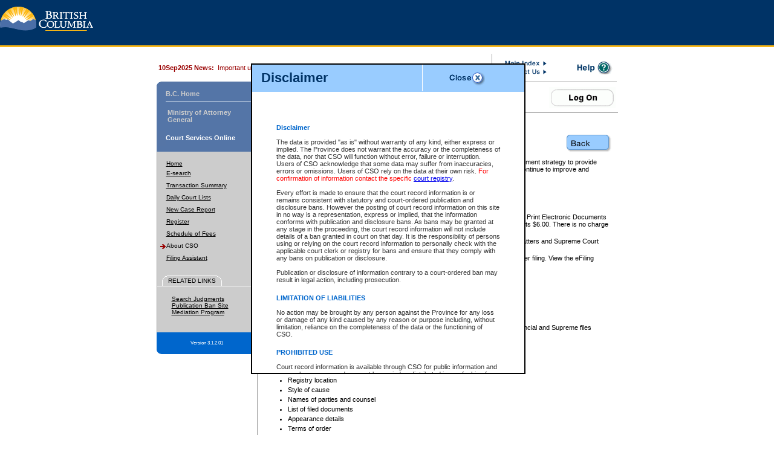

--- FILE ---
content_type: text/html;charset=ISO-8859-1
request_url: https://justice.gov.bc.ca/cso/about/index.do;jsessionid=5SJaw7kKHfYV5U6D0R0E8EAzXikIjaGD1TINGWGd.shirazS0:cso-1
body_size: 54644
content:
<!DOCTYPE HTML PUBLIC "-//W3C//DTD HTML 4.01 Transitional//EN">









<HTML>
  <HEAD>
    <title>CSO - About CSO</title>
      <base href="https://justice.gov.bc.ca/cso/"/>
        <!--[if !IE 7]>
	<style type="text/css">
		#main-wrapper {display:table;height:100%}
	</style>
<![endif]-->
		<meta http-equiv="x-ua-compatible" content="IE=edge">
        <meta http-equiv="Content-Type" content="text/html; charset=ISO-8859-1">

        

        <link href="style/style.css" type="text/css" rel="stylesheet">
        <link href="style/calendar.css" type="text/css" rel="stylesheet">
        <link rel="stylesheet" href="style/help.css" type="text/css">
        <link rel="stylesheet" href="style/printstyle.css" type="text/css" media="print">

      <!-- Popup Disclaimer -->
          






<script language="JavaScript" type="text/JavaScript" src="include/global.js"></script>


      <script language="JavaScript" type="text/JavaScript" src="include/calendar_div.js"></script>
      <script language="JavaScript" type="text/JavaScript" src="include/cookie.js"></script>
      <script language="JavaScript" type="text/JavaScript" src="include/filterSelect.js"></script>
      <script language="JavaScript" type="text/JavaScript" src="include/global.js"></script>
      <script language="JavaScript" type="text/JavaScript" src="include/helpWindows.js"></script>
      <script language="JavaScript" type="text/JavaScript" src="include/subtabs.js"></script>
      <script language="JavaScript" type="text/JavaScript" src="include/printReport.js"></script>
      
    </HEAD>
  <body bgcolor="#ffffff" text="#000000" >

  <a name="top" id="top"></a>
  <div id="main-wrapper" align="center">
  






  <!-- DISCLAIMER START -->
  
<iframe id="disclaimer_frame" width="1" height="1" marginwidth="0" marginheight="0" style="background-color:white;position:absolute;z-index:2;border-width: 0px 0px 0px 0px" src="blank.html"></iframe>
<div id="disclaimer_div" style="background-color:white;position:absolute;border: 2px black solid;overflow:auto;z-index:3">
  <table width="100%" border="0" cellspacing="0" cellpadding="0" bgcolor="#99CCFF">
    <tr>
      <td>
        <table width="400" border="0" cellspacing="0" cellpadding="0" bgcolor="#99CCFF">
          <tr>
            <td width="15"><img alt="" src="images/spacer.gif" width="15" height="20"></td>
            <td class="helpTitleLg" width="312" style="background-image: url(images/bnr_help.gif);">Disclaimer</td>
            <td width="61" valign="bottom"><a href="#" onClick="javascript:closeDisclaimerWindow();return false;"><img src="images/b_close_help.gif" width="61" height="44" alt="Close this window" border="0"></a></td>
            <td width="15"><img alt="" src="images/spacer.gif" width="15" height="20"></td>
          </tr>
        </table>
        <img alt="" src="images/spacer.gif" width="1" height="1">
      </td>
    </tr>
  </table>
  <table width="400" border="0" cellspacing="0" cellpadding="0">
    <tr><td colspan="3" height="15"></td></tr>
    <tr>
      <td></td>
      <td>
        <table width="370" border="0" cellspacing="0" cellpadding="0">
          <tr><td align="right" height="20" class="helpResource">&nbsp;</td></tr>
          <tr><td align="right">&nbsp;</td></tr>
        </table>
        <table width="370" border="0" cellspacing="0" cellpadding="0">
          <tr><td class="helpTitle">Disclaimer</td></tr>
          <tr>
            <td>
              <span class="helpBody">
                <br/>
                The data is provided &quot;as is&quot; without warranty of any kind, either express or implied.
                The Province does not warrant the accuracy or the completeness of the data, nor that CSO will
                function without error, failure or interruption. Users of CSO acknowledge that some data may
                suffer from inaccuracies, errors or omissions. Users of CSO rely on the data at their own risk.
                <FONT color="red">For confirmation of information contact the specific <a href="http://www2.gov.bc.ca/gov/content/justice/courthouse-services/courthouse-locations" rel="noopener noreferrer" target="_blank">court registry</a></FONT>.
                <br/><br/>
                Every effort is made to ensure that the court record information is or remains consistent with
                statutory and court-ordered publication and disclosure bans. However the posting of court record
                information on this site in no way is a representation, express or implied, that the information
                conforms with publication and disclosure bans. As bans may be granted at any stage in the proceeding,
                the court record information will not include details of a ban granted in court on that day. It is
                the responsibility of persons using or relying on the court record information to personally check
                with the applicable court clerk or registry for bans and ensure that they comply with any bans on
                publication or disclosure.
                <br/><br/>
                Publication or disclosure of information contrary to a court-ordered ban may result in legal action,
                including prosecution.
              </span>
            </td>
          </tr>
          <tr><td>&nbsp;</td></tr>
          <tr><td class="helpTitle">LIMITATION OF LIABILITIES</td></tr>
          <tr>
            <td>
              <span class="helpBody">
                <br/>
                No action may be brought by any person against the Province for any loss or damage of any kind caused by
                any reason or purpose including, without limitation, reliance on the completeness of the data or the
                functioning of CSO.
                <br/>
              </span>
            </td>
          </tr>
          <tr><td>&nbsp;</td></tr>
          <tr><td class="helpTitle">PROHIBITED USE</td></tr>
          <tr>
            <td>
              <span class="helpBody">
                <br/>
                Court record information is available through CSO for public information and research purposes and may
                not be copied or distributed in any fashion for resale or other commercial use without the express written
                permission of the Office of the Chief Justice of British Columbia (Court of Appeal information), Office of
                the Chief Justice of the Supreme Court (Supreme Court information) or Office of the Chief Judge (Provincial
                Court information). The court record information may be used without permission for public information and
                research provided the material is accurately reproduced and an acknowledgement made of the source.
                <br/><br/>
                Any other use of CSO or court record information available through CSO is expressly prohibited. Persons found
                misusing this privilege will lose access to CSO and may be subject to legal action, including prosecution.
                <br/>
              </span>
            </td>
          </tr>
        </table>
      </td>
      <td></td>
    </tr>
    <tr>
      <td><img alt="" src="images/spacer.gif" width="15" height="20"></td>
      <td><img alt="" src="images/spacer.gif" width="370" height="1"></td>
      <td><img alt="" src="images/spacer.gif" width="15" height="20"></td>
    </tr>
  </table>
</div>

  <script language="JavaScript" type="text/JavaScript">
    function closeDisclaimerWindow() {
      document.getElementById('disclaimer_div').style.display='none';
      document.getElementById('disclaimer_frame').style.display='none';
    }

    var browserWidth = window.innerWidth;
    var browserHeight = window.innerHeight;

    if (window.innerWidth) {
      browserWidth = window.innerWidth;
      browserHeight = window.innerHeight;
    } else if (document.documentElement && document.documentElement.clientWidth) {
      browserWidth = document.documentElement.clientWidth;
      browserHeight = document.documentElement.clientHeight;
    } else if (document.body) {
      browserWidth = document.body.clientWidth
      browserHeight = document.body.clientHeight
    }

    var dHeight = 510;
    var dWidth = 450;
    var dTop = (browserHeight / 2) - (dHeight / 2);
    var dLeft = (browserWidth /2) - (dWidth / 2);

    if (dTop < 0) { dTop = 0; }
    if (dLeft < 0) { dLeft = 0; }

    var disclaimer_div = document.getElementById('disclaimer_div');
    disclaimer_div.style.top = dTop + 'px';
    disclaimer_div.style.left = dLeft + 'px';
    disclaimer_div.style.width = dWidth + 'px';
    disclaimer_div.style.height = dHeight + 'px';
    disclaimer_div.style.display = 'block';

    var disclaimer_frame = document.getElementById('disclaimer_frame');
    disclaimer_frame.style.top = dTop + 'px';
    disclaimer_frame.style.left = dLeft + 'px';
    disclaimer_frame.style.width = dWidth + 'px';
    disclaimer_frame.style.height = dHeight + 'px';

  </script>


  <!-- DISCLAIMER END -->


<!-- POPUP BLOCKER ALERT START -->

	<iframe id="popup_frame" width="1" height="1" marginwidth="0" marginheight="0" style="background-color:white;position:absolute;z-index:2;border-width: 0px 0px 0px 0px" src="blank.html"></iframe>

	<div id="popup_div" style="display:none;background-color:white;position:absolute;border: 2px black solid;overflow:auto;z-index:4">

       <table width="100%" border="0" cellspacing="0" cellpadding="0" bgcolor="#99CCFF">
         <tr>
           <td>
             <table width="400" border="0" cellspacing="0" cellpadding="0" bgcolor="#99CCFF">
               <tr>
                 <td width="15"><img alt="" src="images/spacer.gif" width="15" height="20"></td>
                 <td class="helpTitleLg" width="312" style="background-image: url(images/bnr_help.gif);">Popup Blocker Alert</td>
                 <td width="61" valign="bottom"><a href="#" onClick="javascript:closePopupDiv();return false;"><img src="images/b_close_help.gif" width="61" height="44" alt="Close this window" border="0"></a></td>
                 <td width="15"><img alt="" src="images/spacer.gif" width="15" height="20"></td>
               </tr>
             </table>
             <img alt="" src="images/spacer.gif" width="1" height="1"></td>
         </tr>
       </table>
       <table width="400" border="0" cellspacing="0" cellpadding="0">
         <tr>
           <td colspan="3" height="15"></td>
         </tr>
         <tr>
           <td></td>
           <td>
             <table width="370" border="0" cellspacing="0" cellpadding="0">
               <tr>
                 <td align="right" height="20" class="helpResource">&nbsp;</td>
               </tr>
               <tr>
                 <td align="right">&nbsp;</td>
               </tr>
             </table>
             <table width="370" border="0" cellspacing="0" cellpadding="0">
                 <tr>
                   <td class="helpTitle">Popup Window Blocked</td>
                 </tr>
                 <tr><td>
                   <span class="helpBody">
                   <br/>
                   Software you are using may have prevented a popup window from opening.
                   Please check your software configuration to see if popup windows from
                   Court Services Online are being blocked.
                   <br/>
                   <br/>
                   Selective usage of popup windows are important to this application operating correctly.
                   <br/>
                   <br/>
                   <a href="#" onclick="openWindowRetry();return false;">Click here to open the window</a>
                   </span>
                 </td></tr>

             </table>


           </td>
           <td></td>
         </tr>
         <tr>
           <td><img alt="" src="images/spacer.gif" width="15" height="20"></td>
           <td><img alt="" src="images/spacer.gif" width="370" height="1"></td>
           <td><img alt="" src="images/spacer.gif" width="15" height="20"></td>
         </tr>
       </table>

</div>
       <script language="JavaScript" type="text/JavaScript">
           closePopupDiv();

           function closePopupDiv() {
               document.getElementById('popup_div').style.display='none';
               document.getElementById('popup_frame').style.display='none';
           }

           function showPopupDiv() {

               var browserWidth = window.innerWidth;
               var browserHeight = window.innerHeight;

               if (window.innerWidth) {
                   browserWidth = window.innerWidth;
                   browserHeight = window.innerHeight;
               } else if (document.documentElement && document.documentElement.clientWidth) {
                   browserWidth = document.documentElement.clientWidth;
                   browserHeight = document.documentElement.clientHeight;
               } else if (document.body) {
                   browserWidth = document.body.clientWidth
                   browserHeight = document.body.clientHeight
               }

               var dHeight = 300;
               var dWidth = 425;
               var dTop = (browserHeight / 2) - (dHeight / 2);
               var dLeft = (browserWidth /2) - (dWidth / 2);

               if (dTop < 0) { dTop = 0; }
               if (dLeft < 0) { dLeft = 0; }

               var popup_div = document.getElementById('popup_div');
               popup_div.style.top = dTop + 'px';
               popup_div.style.left = dLeft + 'px';
               popup_div.style.width = dWidth + 'px';
               popup_div.style.height = dHeight + 'px';
               popup_div.style.display = 'block';

               var popup_frame = document.getElementById('popup_frame');
               popup_frame.style.top = dTop + 'px';
               popup_frame.style.left = dLeft + 'px';
               popup_frame.style.width = dWidth + 'px';
               popup_frame.style.height = dHeight + 'px';
           }
       </script>
<!-- POPUP BLOCKER ALERT END -->
<!-- HEADER START -->


    <div class="printImage" >
      <table cellSpacing="0" cellPadding="0" width="100%" border="0">
        <tr><td><img height=52 src="images/gov3_bc_logo.png" alt="Government of B.C." width=155 border="0" valign="middle"></td></tr>
      </table>
    </div>


<div class="headerArea">
  
      <table cellSpacing="0" cellPadding="0" width="100%" border="0">
         <tr bgcolor="#003366" height=75>
          <td width=164 valign="top"><a href="http://www2.gov.bc.ca/gov/content/home"><img height=52 src="images/gov3_bc_logo.png" alt="Government of B.C." width=155 border="0" valign="middle"></a></td>
          <td width=1></td>
          <td width=20></td>
          <td width=389> </td>
          <td width=1><img height=46 src="images/spacer.gif" width=1></td>
          <td width=185><img src="images/spacer.gif" width="1"></td>
        </tr>
        <tr>
          <td colspan="6" bgcolor="#F9B614"><img src="images/spacer.gif" height="3"></td>
        </tr>
        <tr>
          <td colspan="6"><img src="images/nav/shadow_horiz.gif" width="100%" height="11" alt=""></td>
        </tr>
      </table>
  
  
  <table width="760" border="0" cellspacing="0" cellpadding="0">
    <tr>
      <td colspan="3" width="553">
        
          <table cellSpacing="2" cellPadding="0" width="99%" border="0">
            <tr>
              <td class='bodyRed'>
                <b>10Sep2025 News:</b>&nbsp;
                Important updates. <a href="https://justice.gov.bc.ca/pdfs/cso/CSO_Notice_AUG_2025.pdf" target="_blank">Click here</a> for details.
              </td>
            </tr>
          </table>
        
      </td>
      <td width="1" bgcolor="#999999"><img src="images/spacer.gif" alt="" height="46" width="1"></td>
      <td width="20"></td>
      <td width="100">
        <table cellSpacing="0" cellPadding="0" width="100" border="0">
          <tr><td><a href="#" onclick="openSmallHelpWindow('help/help_mainIndex.do');return false;"><img valign="top" src="images/nav/b_main_index.gif" width="70" height="13" alt="Main Index" border="0"></a></td></tr>
          <tr><td><a href="#" onclick="openSmallHelpWindow('help/help_contactUs.do');return false;"><img  valign="top" src="images/nav/b_contact.gif" width="70" height="11" alt="Contact Us" border="0"></a></td></tr>
        </table>
      </td>
      <td width="20"></td>
      <td align="left" width="66">
        
        
          <img valign="middle" src="images/nav/icon_help.gif" width="64" height="22" alt="No Help Available" border="0">
        
      </td>
    </tr>
    <tr>
      <td width="164"><img src="images/nav/nBlueTop1.png" alt="" width="164" height="1"></td>
      <td colspan="2" bgcolor="#999999"><img src="images/spacer.gif" alt="" width="389" height="1"></td>
      <td colspan="5" bgcolor="#999999"><img src="images/spacer.gif" alt="" width="207" height="1"></td>
    </tr>
  </table>
</div>
<!-- HEADER END //-->

  <table width="760" border="0" cellspacing="0" cellpadding="0" align="center">
    <tr>
      <td width="164" valign="top" class="sideMenu">





<script language="JavaScript" type="text/JavaScript">
  function openLink(url){
    openWindow(url,'', 700, 432, 1, 1, 1, 1, 1, 1, 10, 10);
  }

  function openLinkNoTab(url)
  {
    openWindow(url,'', 700, 432, 0, 0, 0, 1, 1, 1, 10, 10);
  }
</script>

<!--LEFT NAV CONTAINER START-->
<!--COURT SERVICES NAV START-->
<table width="165" border="0" cellspacing="0" cellpadding="0" bgcolor="#5475a7">
  <tr>
    <td colspan="2">
      <table width="165" border="0" cellspacing="0" cellpadding="0" bgcolor="#5475a7">
        <tr><td colspan="2"><img src="images/nav/nBlueTop2.png" alt="" width="164" height="6"></td></tr>
        <tr>
          <td><img src="images/spacer.gif" alt="" width="15" height="26"></td>
          <td height="26" class="navThemesOn"><a href="http://www.gov.bc.ca" onclick="return openBCHome();" class="navThemes" title="Government of British Columbia Website">B.C. Home</a></td>
        </tr>
        <tr>
          <td><img src="images/spacer.gif" alt="" width="15" height="1"></td>
          <td><img src="images/nav/ln_dot_textnav.gif" alt="" width="149" height="1"></td>
        </tr>
      </table>
    </td>
  </tr>
  <tr>
    <td class="leftnavBody"><img src="images/spacer.gif" alt="" width="15" height="47"></td>
    <td class="navThemes">
      <table width="85%" >
        <tr>
          <td><a href="http://www2.gov.bc.ca/gov/content/governments/organizational-structure/ministries-organizations/ministries/justice-attorney-general" onclick="return openAGHome();" class="navThemes" title=" Ministry of Attorney General Website">Ministry of Attorney General</td>
        </tr>
      </table>
    </td>
  </tr>
  <tr>
    <td class="leftnavBody"><img src="images/nav/nav_current.png" width="15" height="25" alt="current"></td>
    <td class="navThemes"><a href="index.do" class="navThemesOn">Court Services Online</a></td>
  </tr>
  <tr>
    <td><img src="images/spacer.gif" alt="" width="15" height="10"></td>
    <td><img src="images/spacer.gif" alt="" width="149" height="10"></td>
  </tr>
</table>

<!--SERVICES NAV START-->

<table width="165" border="0" cellpadding="0" cellspacing="0" bgcolor="#cccccc">
  <tr>
    <td bgcolor="#999999" width="1"><img src="images/spacer.gif" width="1"/></td>
    <td>
      <table width="164" border="0" cellpadding="0" cellspacing="0" bgcolor="#cccccc">
        <tr><td colspan="3" class="body"><img src="images/spacer.gif" height="10"/></td></tr>
        <tr height="20">
          <td><img src="images/spacer.gif" alt="" width="1" height="1"></td>
          <td valign="top"></td>
          <td><a href="index.do" class="leftnavBody">Home</a></td>
          <td><img src="images/spacer.gif" alt="" width="1" height="15"></td>
        </tr>
        
        
        

        
        
        
          
            
              
                <tr height="20">
                  <td width="5"><img src="images/spacer.gif" alt="" width="3" height="1"></td>
                  <td width="10" align="right" valign="top">
                    
                      <img src="images/spacer.gif" alt="" width="8" border="0" height="11">
                    
                  </td>
                  <td valign="top" height="8">
                    
                      
                        <a href="/cso/esearch/esearchHome.do;jsessionid=42atu8thIQSDVuhdIdh0M0c2cvjDmnNm1MLbr5D9.shirazS0:cso-1" class="leftnavBody">E-search</a>
                      
                    
                  </td>
                </tr>
              
              
            
          
          
        
        

        
        
        
        
        

        
        
        
          
          
        
        

        
        
        
          
            
              
                <tr height="20">
                  <td width="5"><img src="images/spacer.gif" alt="" width="3" height="1"></td>
                  <td width="10" align="right" valign="top">
                    
                      <img src="images/spacer.gif" alt="" width="8" border="0" height="11">
                    
                  </td>
                  <td valign="top" height="8">
                    
                      
                        <a href="/cso/payment/viewReceipt.do;jsessionid=42atu8thIQSDVuhdIdh0M0c2cvjDmnNm1MLbr5D9.shirazS0:cso-1" class="leftnavBody">Transaction Summary</a>
                      
                    
                  </td>
                </tr>
              
              
            
          
          
        
        

        
        
        
          
            
              
                <tr height="20">
                  <td width="5"><img src="images/spacer.gif" alt="" width="3" height="1"></td>
                  <td width="10" align="right" valign="top">
                    
                      <img src="images/spacer.gif" alt="" width="8" border="0" height="11">
                    
                  </td>
                  <td valign="top" height="8">
                    
                      
                        <a href="/cso/courtLists.do;jsessionid=42atu8thIQSDVuhdIdh0M0c2cvjDmnNm1MLbr5D9.shirazS0:cso-1" class="leftnavBody">Daily Court Lists</a>
                      
                    
                  </td>
                </tr>
              
              
            
          
          
        
        

        
        
        
          
            
              
                <tr height="20">
                  <td width="5"><img src="images/spacer.gif" alt="" width="3" height="1"></td>
                  <td width="10" align="right" valign="top">
                    
                      <img src="images/spacer.gif" alt="" width="8" border="0" height="11">
                    
                  </td>
                  <td valign="top" height="8">
                    
                      
                        <a href="/cso/newCaseReport.do;jsessionid=42atu8thIQSDVuhdIdh0M0c2cvjDmnNm1MLbr5D9.shirazS0:cso-1" class="leftnavBody">New Case Report</a>
                      
                    
                  </td>
                </tr>
              
              
            
          
          
        
        

        
        
        
          
            
              
                <tr height="20">
                  <td width="5"><img src="images/spacer.gif" alt="" width="3" height="1"></td>
                  <td width="10" align="right" valign="top">
                    
                      <img src="images/spacer.gif" alt="" width="8" border="0" height="11">
                    
                  </td>
                  <td valign="top" height="8">
                    
                      
                        <a href="/cso/register.do;jsessionid=42atu8thIQSDVuhdIdh0M0c2cvjDmnNm1MLbr5D9.shirazS0:cso-1" class="leftnavBody">Register</a>
                      
                    
                  </td>
                </tr>
              
              
            
          
          
        
        

        
        
        
          
            
              
                <tr height="20">
                  <td width="5"><img src="images/spacer.gif" alt="" width="3" height="1"></td>
                  <td width="10" align="right" valign="top">
                    
                      <img src="images/spacer.gif" alt="" width="8" border="0" height="11">
                    
                  </td>
                  <td valign="top" height="8">
                    
                      
                        <a href="/cso/feeSchedule/index.do;jsessionid=42atu8thIQSDVuhdIdh0M0c2cvjDmnNm1MLbr5D9.shirazS0:cso-1" class="leftnavBody">Schedule of Fees</a>
                      
                    
                  </td>
                </tr>
              
              
            
          
          
        
        

        
        
        
          
            
              
                <tr height="20">
                  <td width="5"><img src="images/spacer.gif" alt="" width="3" height="1"></td>
                  <td width="10" align="right" valign="top">
                    
                      <img src="images/bullet_redArrow.gif" alt="" width="10" height="11" border="0">
                    
                  </td>
                  <td valign="top" height="8">
                    
                      
                        <a href="/cso/about/index.do;jsessionid=42atu8thIQSDVuhdIdh0M0c2cvjDmnNm1MLbr5D9.shirazS0:cso-1" class="leftnavBodyOn">About CSO</a>
                      
                    
                  </td>
                </tr>
              
              
                
              
            
          
          
        
        

        
        
        
          
            
              
                <tr height="20">
                  <td width="5"><img src="images/spacer.gif" alt="" width="3" height="1"></td>
                  <td width="10" align="right" valign="top">
                    
                      <img src="images/spacer.gif" alt="" width="8" border="0" height="11">
                    
                  </td>
                  <td valign="top" height="8">
                    
                      
                        <a href="#" class="leftnavBody" onclick="openLink('https://justice.gov.bc.ca/FilingAssistant/index.do');return false;">Filing Assistant</a>
                      
                    
                  </td>
                </tr>
              
              
            
          
          
        
        
          
        

        
        
        
          
          
        
        

        
        
        
          
          
        
        

        
        
        
          
          
        
        

        
        
        
          
          
        
        

        
        
        
          
          
        
        

        
        
        
          
          
        
        

        
        
        
          
          
        
        

        
        
        
          
          
        
        <tr><td colspan="3"><img src="images/spacer.gif" height="15"/></td></tr>
        <tr>
          <td colspan="3">
            <!--  RELATED LINKS are only shown if a user is not logged in -->
            
              








<script language="JavaScript" type="text/JavaScript">


  function openLink(url){
    openWindow(url,'', 700, 432, 1, 1, 1, 1, 1, 1, 10, 10);
  }

</script>

<table width="164" border="0" cellpadding="0" cellspacing="0" bgcolor="#cccccc">
  <tr>
    <td rowspan="2" valign="top"><img src="images/tab_related_left.gif" alt="" width="18" height="17"></td>
    <td class="lineSolidWh"><img src="images/spacer.gif" width="1" height="1" alt=""></td>
    <td rowspan="2" valign="top"><img src="images/tab_related_rt.gif" alt="" width="10" height="17"></td>
    <td width="100%" rowspan="2"><img src="images/spacer.gif" alt="" width="1" height="1"></td>
  </tr>
  <tr>
    <td class="lnavTitle">RELATED&nbsp;LINKS</td>
  </tr>
  <tr>
    <td colspan="4" bgcolor="#ffffff"><img src="images/spacer.gif" alt="" width="1" height="1"></td>
  </tr>
  <tr>
    <td colspan="4"><img src="images/spacer.gif" alt="" width="10" height="7"></td>
  </tr>
</table>

<table width="164" border="0" cellpadding="0" cellspacing="0" bgcolor="#cccccc">
  <tr>
    <td colspan="4"><img src="images/spacer.gif" alt="" width="5" height="8"></td>
  </tr>

  <tr>
    <td><img src="images/spacer.gif" alt="" width="1" height="1"></td>
    <td valign="top"></td>
    <td><a href="#"onclick="openSmallChooserWindow('include/judgmentTypeChooser.html');return false;" class="leftnavBody">Search Judgments</a></td>
    <td><img src="images/spacer.gif" alt="" width="1" height="1"></td>
  </tr>

  <tr>
    <td><img src="images/spacer.gif" alt="" width="1" height="1"></td>
    <td valign="top"></td>
    <td><a href="#" onclick="openLink('http://www.bccourts.ca/supreme%5Fcourt/publication%5Fbans/search.aspx');return false;" class="leftnavBody">Publication Ban Site</a></td>
    <td><img src="images/spacer.gif" alt="" width="1" height="1"></td>
  </tr>

  <tr>
    <td><img src="images/spacer.gif" alt="" width="1" height="1"></td>
    <td valign="top"></td>
    <td><a href="#" onclick="openLink('http://www2.gov.bc.ca/gov/content/justice/about-bcs-justice-system/dispute-resolution-office/research-and-publications/information-bulletins/court-mediation-program');return false;" class="leftnavBody">Mediation Program</a></td>
    <td><img src="images/spacer.gif" alt="" width="1" height="1"></td>
  </tr>

  <tr>
    <td colspan="4"><img src="images/spacer.gif" alt="" width="5" height="3"></td>
  </tr>

  <tr>
    <td><img src="images/spacer.gif" alt="" width="15" height="1"></td>
    <td><img src="images/spacer.gif" alt="" width="9" height="25"></td>
    <td><img src="images/spacer.gif" alt="" width="125" height="5"></td>
    <td><img src="images/spacer.gif" alt="" width="15" height="1"></td>
  </tr>

</table>


            
          </td>
        </tr>
      </table>
    </td>
  </tr>
</table>
<table width="166" border="0" cellpadding="0" cellspacing="0" bgcolor="#0066CC">
  <tr><td style="background:url(images/b_exit_service_blank.gif) no-repeat;" align="center" width="166" height="36"><span class="version">Version 3.1.2.01</span></td></tr>
</table></td>
    <td valign="top" bgcolor="#999999" class="tabborderLeft" width="1"><img src="images/spacer.gif" alt="" width="1" height="5"></td>
      <td valign="top">
      <table border="0" cellspacing="0" cellpadding="0">
        <tr><td><img height="1" alt="" src="images/spacer.gif"></td></tr>
          <tr><td>






<style>
        .dropbtn {
            background-color: white;
            color: white;
            padding: 4px;
            border: none;
            cursor: pointer;
        }
  
        .dropdown {
            position: relative;
            display: inline-block;
        }
  
        .dropdown-content {
            display: none;
            position: absolute;
            background-color: #fff; /*#f9f9f9*/
            min-width: 160px;
            /* box-shadow: 0px 8px 16px 0px rgba(0, 0, 0, 0.2); */
            z-index: 1;
        }
  
        .dropdown-content a {
            color: #336699;
            padding: 12px 10px; /* 12px 16px */
            text-decoration: none;
            display: block;
        }
  
        .dropdown-content a:hover {
            background-color: #f1f1f1
        }
  
        .dropdown:hover .dropdown-content {
            display: block;
        }
  
        .dropdown:hover .dropbtn {
            background-color: white;
        }
        .loglink {
        	color:black;
        }
</style>

<table width="596" border="0" cellspacing="0" cellpadding="0">
	<tr><td colspan="3"><img width="1" height="3" alt="" src="images/spacer.gif"/></td></tr>
    <tr>
        <td width="20"></td>
            	
    	
   			<td valign="middle" align="left" class="body"></td>
			<td valign="middle" align="right">
			<div class="dropdown">
				<img src="images/logon_button.gif" alt="Log On" class="dropbtn" border="0"/>
				<div class="dropdown-content">
            <a href="logon.do" class="textSmall">
                <b>BCeID/IDIR/Service Card</b></a>
            <a href="bcRegistryLogon.do?kc_idp_hint=bcsc" class="textSmall"> 
                <b>BC Registry Service (BC Service Card logon)</b></a>
            <a href="bcRegistryLogon.do?kc_idp_hint=bceid" class="textSmall">     
                <b>BC Registry Service (BCeID logon)</b></a>

          </div>
        </div>
			<!--  
				<a href="logon.do"><img src="images/logon_button.gif" alt="Log On" border="0"/></a>
			-->
			</td>
    	    	
    </tr>
    <tr><td colspan="3"><img height="3" alt="" src="images/spacer.gif" width="1"/></td></tr>
	<tr><td bgcolor="#999999" colspan="3"><img height="1" alt="" src="images/spacer.gif"/></td></tr>
</table>


</td></tr>
          
          <tr>
            <td>
            <table border="0" cellspacing="0" cellpadding="0">
                <tr>
                <td width="20"></td>
                <td valign="top" width="596">
                  





    <table width="575" border="0" cellspacing="0" cellpadding="0">
      <tr><td><img src="images/spacer.gif" height="10"/></td></tr>
      <tr>
    	<td class="heading">About CSO</td>
      </tr>
      <tr>
    	<td class="subheading"></td>
      </tr>
    </table>

                    




















<table width="575" border="0" cellspacing="0" cellpadding="0" class="content">
  <tr>
    <td><p class="subheading">Fees For Using This Service</p></td>
    <td style="text-align: right;"><a href="index.do"><img src="images/b_back.gif" border="0"></a></td>
  </tr>
  <tr><td colspan=2><img src="images/spacer.gif" height="10" alt="" width="1"></td></tr>
  <tr>
    <td colspan=2>
      <p class="body">
        Court Services Online (CSO) is an electronic service that forms part of the 
        overall government strategy to provide alternative options and added convenience 
        for access to government services. We will continue to improve and enhance the services.
      </p>
      <p class="secHeading">What is Court Services Online?</p> 
      


<span class="body" style="margin-bottom: 2px;">CSO provides the following services:</span>
<ul class="body" style="margin-top: 0px;">
  <li>
    <b>eSearch:</b> View Provincial and Supreme civil court files for $6.00 per 
    file; View and Print Electronic Documents (if available) for $6.00 per file; 
    Purchase Documents $10.00; 
    File Summary Reports $6.00. There is no charge to view Provincial criminal and traffic files.
  </li>
  <li><b>Daily Court Lists:</b> Access to daily court lists for Provincial Court small claims matters and Supreme Court Chambers.  Available free of charge.</li>
  <li>
    <b>eFiling:</b> Electronically file civil court documents from your home or office for $7 per filing. View the
    eFiling <a href="about/E-Filing_and_Frequently_Asked_Questions.pdf" rel="noopener noreferrer" target="_blank">FAQs</a> for more information about this service.
  </li>
</ul>
 
      <p class="secHeading">What information can I expect to find?</p>
      <p class="secHeading">Provincial and Supreme Civil Files</p>
      <p class="body">
        For a $6 service fee, you can view the details for one of the files located by your search.
        <br><br>Depending on a file&#39;s access restrictions, the information you will be able to view for Provincial and Supreme files includes:   
        <ul class="body">
          <li>File number </li>
          <li>Type of file </li>
          <li>Date the file was opened </li>
          <li>Registry location </li>
          <li>Style of cause </li>
          <li>Names of parties and counsel </li>
          <li>List of filed documents </li>
          <li>Appearance details </li>
          <li>Terms of order </li>
          <li>Caveat or Dispute details </li>
        </ul>
       </p>
      <p class="body">
        Access is based on publicly available information. Some files may offer you only limited information and in some cases none at all.  
        <br><br>In addition, Court Services Branch has started to store documents electronically as a result of eFiling and scanning practices. 
        When conducting a search, users have the ability to purchase copies of documents that are currently viewable through CSO eSearch. 
        See below for more information on document viewing and printing.
      </p>
      <p class="secHeading">Court of Appeal Files</p>
      <p class="body">
        For a $6 service fee, you can view details for one of the files located by your search.
        <br><br>Depending on a file&#39;s access restrictions, the information you will be able to view for Court of Appeal files includes: 
        <ul class="body">
          <li>File number </li>
          <li>Type of file </li>
          <li>Date the file was opened </li>
          <li>Style of cause </li>
          <li>Names of parties and counsel </li>
          <li>List of filed documents</li>
          <li>Court appearance details</li>
          <li>Chamber appearance details</li>
          <li>Disposition </li>
        </ul>
       </p>
      <p class="secHeading">Provincial Traffic and Criminal Court Files</p>
      <p class="body">
        You can view details for one of the Provincial traffic and criminal court files in your search results. You can refine your search to narrow 
        down the results before choosing a file to view.
        <br><br>Depending on a file&#39;s access restrictions, you will be able to view some basic case profile for Provincial traffic and criminal court files such as: 
        <ul class="body">
          <li>File number </li>
          <li>Type of file </li>
          <li>Date the file was opened </li>
          <li>Registry location </li>
          <li>Name of participant</li>
          <li>Charges</li>
          <li>Appearances</li>
          <li>Sentences/dispositions</li>
          <li>Release information </li>
        </ul>
       </p>
      <p class="body">
        Access is based on publicly available information. Some files may offer you only limited information and in some cases none at all.  
        <br><br>NOTE:  There is no ability to view court documents within the traffic/criminal eSearch service.
        <br><br>Please note that eSearch does not provide access to any of the following:
        <ul class="body">
          <li>Criminal matters (Supreme)</li>
          <li>Provincial family files (FRA, CFCSA, FMEP, etc)</li>
          <li>Supreme family files (Divorce)</li>
          <li>Supreme adoption files</li>
          <li>Any Provincial or Supreme Court file subject to a judicial order restricting access</li>
          <li>Information from files prior to 1989</li>
          <li>Information on Victoria Supreme Court files prior to 2002</li>
        </ul>
      </p>
      <p class="secHeading">Electronic Documents Available For Viewing and Printing</p>
      <p class="body">
        The volume of documents available in the electronic format is limited as we continue to build our repository of electronic documents through eFiling and scanning.
      </p>
      <p class="body">
        The following electronic documents are available on CSO eSearch for viewing and printing:
        <br>
        <ul class="body">
          <li>  Supreme Court - Civil
            <ul>
              <li>Writ of Summons </li>
              <li>Notice of Civil Claim </li>
              <li>Petition </li>
              <li>Writ of Summons </li>
              <li>Statement of Claim </li>
              <li>Statement of Defence/Reply </li>
              <li>Response to Civil Claim </li>
              <li>Counterclaim </li>
              <li>Third Party Notice </li>
              <li>Appearance </li>
              <li>Notice of Motion </li>
              <li>Notice of Application </li>
              <li>Orders </li>
            </ul>
          </li>
          <li>  Provincial Court - Small Claims
            <ul>
              <li>Notice of Claim </li>
              <li>Reply </li>
              <li>Third Party Notice </li>
              <li>Orders </li>
            </ul>
          </li>
        </ul>
      </p>
      <p class="body">
        If a document is electronic, the <u>View</u> link will appear in the Document Request column.  Users can view and print electronic documents for an additional $6 fee per file.
      </p>
      <p class="body">NOTE: There is no ability to view court documents within the traffic/criminal eSearch service</p>
      <p class="secHeading">Purchase Documents Online (PDO)</p>
      <p class="body">
        Users have the ability to purchase copies of documents that are not available in an electronic format. Users will first need to eSearch the file to determine if the document 
        they want is on file and available to them. To purchase the document, click the <u>Request</u> link to access the Purchase Documents Online (PDO) service. There is an
        additional $10 fee charged for each document that is purchased.
        <br><br><b><i>NOTE:  Documents from Supreme Court files that are 12 years or older and documents for Small Claims files that are 15 years or older cannot be ordered online.</i></b>
      </p>
      <p class="secHeading">Availability of Historical Information</p>
      <p class="body">
        Information is available for Provincial and Supreme Court files from 1989 onwards for all court locations across the province. 
      </p>
      <p class="body">
        Please note that due to changes made to case tracking systems and the associated conversions of data, there may be some variations in the quality and amount of historical data you are able to access. 
      </p>
      <p class="secHeading">Files With Limited Access</p>
      <p class="body">
        eSearch will show the style of cause, file number, and date the file was opened, but no further details for:
        <ul class="body">
        <li>Supreme Family files (Divorce) </li>
        <li>Any Provincial or Supreme file subject to a judicial order restricting access </li>
        </ul>
      </p>
      <p class="secHeading">Files That Are Not Available</p>
      <p class="body">
        eSearch will not provide any information about:
        <ul class="body">
          <li>Criminal matters (Supreme)</li>
        </ul>
        <ul class="body">
          <li>Provincial Family files (FRA, CFCSA, FMEP, etc)</li>
          <li>Supreme Adoption files</li>
          <li>Information from files prior to 1989</li>
          <li>Information on Victoria Supreme Court files prior to 2002</li>
        </ul>
      </p>
      <p class="secHeading">Why should I register for a CSO subscription account?</p>
      <p class="body">
        Registration to access the search services is optional. Future services may require registration. We suggest that 
        you register for a CSO subscription account if you are going to be a regular user of eServices. A CSO subscription 
        account provides additional access privileges to enable you to use CSO services. It also enables you to register a 
        credit card which can be used to pay for the service fees. The credit card is registered in a secure and encrypted 
        Internet site, which is provided and managed by the Provincial Treasury. Only VISA, Visa Debit, MasterCard, MasterCard Debit
        American Express (AMEX) and Interac Online 
        are currently accepted. If you do register a credit card and create additional users under your account, then you control 
        who is authorized to charge the services to your credit card. Optionally each user under your account can register their 
        own credit card. If a credit card has been registered, then you will not be required to enter your credit card information 
        at the point of accessing the service. This streamlines the processing and reduces the need to keep your credit card 
        information handy each time you use the service. If you are unsure if you have a registered credit card, then you should 
        check your profile by accessing My Profile. 
      </p>
      <p class="secHeading">How do I register for a CSO subscription account?</p>
      <p class="body">
        Currently, with eSearch, you are not required to register for a CSO subscription account. Registration provides the added 
        convenience of registering a credit card to pay for the use of the service and allows you to access monthly statements of 
        service usage. eFiling requires a registered subscription which can be either a Business BCeID or BC Registries and Online Service account. 
      </p>
      <p class="body"><b>Registering With Court Services Online</b></p>
      <p class="body">
        If you have accessed other Government of British Columbia electronic services before, you may already have one
        of these account types: 
        <ul class="body">
          <li>Business BCeID -- for businesses</li>
          <li>Basic BCeID -- for individuals</li>
          <li>BC Registries and Online Services</li>
        </ul>
      </p>
      <p class="body">
        These accounts make it possible for you to use a single User ID and password to sign in securely to any 
        participating Government of British Columbia website. Court Services Online (CSO) is a participating site, so 
        you will need to have one of these accounts in order to register with CSO. Once you have obtained your BCeID 
        or BC Registries and Online Service account you can use the CSO Registration functionality located on 
        our CSO home page. This will take you through the necessary steps to complete an online registration. You will 
        be requested to provide information about yourself and the account that you wish to establish. 
      </p>
      <p class="body">
        Once you register with CSO, your CSO Client ID becomes tied to your premium BC Registries and Online Service 
        account, Business BCeID or Basic BCeID. Therefore, to login to CSO you only need to use your BC Registries 
        and Online Service or BCeID account name and password. 
      </p>
      <p class="body">
        At the end of the Registration process you will be provided with your CSO Client ID  and your subscription 
        account number. All service transactions will be tracked against your CSO Client ID  under your subscription 
        account. This enables you to obtain monthly statements and receipts for services rendered. 
      </p>
      <p class="secHeading">What are the Hours of Service?</p>
      <p class="body">
        The CSO service is available 7x24 with the exception of regularly scheduled times that are used to maintain or change the service. 
        <br><br>Note: Documents that are electronically submitted prior to 4:00 p.m. on a business day will be deemed to be filed on the same 
        day, and any documents submitted after 4:00 p.m. will be deemed to be filed the following business day. It is important that 
        clients are aware of the fact that although they can submit documents 24/7, the registry still operates in accordance with the
        Supreme Court Rules, of 9:00a.m. to 4:00 p.m.
      </p>
      <p class="secHeading">Contact Information</p>
      <p class="body">
        <u><b>CSO Website Service Enquiries for BC Registries and OnLine Services users:</b></u>
        <br><br>Toll Free within Canada: 1-800-663-6102 .
      </p>
      <p class="body">
        <u><b>General Enquiries:</b></u>
        <br><br>CSO Support - <a href="mailto:Courts.CSO@gov.bc.ca" class="helpBody" title="Contact us by email">Courts.CSO@gov.bc.ca</a>
      </p>
      <p class="body">Hours of Operation: 8:00 am to 4:30 pm - Monday to Friday except Statutory Holidays</p>
      <p class="secHeading">
        What are the minimum system requirements to use Court Services Online?
      </p>
      <p class="body">
        The minimum system requirements to use Court Services Online are: 
      </p>
      <p class="body">
        Intel based PC
        <ul class="body">
          <li>133 MHz or higher processor                                                                              </li>
          <li>64 Mb or higher memory                                                                                   </li>
          <li>Browser: Microsoft Edge or Google Chrome </li>
        </ul>
      </p>
      <p class="body">
        Apple
          <ul class="body">
          <li>iMac                                                                                          </li>
          <li>Browser: Safari, Microsoft Edge or Google Chrome </li>
        </ul>
      </p>
      <p class="body">
        These are the minimum requirements to effectively use CSO. Performance will be improved by using a more powerful processor, more memory, or a more recent release of a browser. 
        Browser upgrades can be downloaded from Microsoft at no charge. For more information refer to http://www.gov.bc.ca/com/down. 
        To obtain optional reports generated by CSO, Adobe Acrobat Reader version 6.0 or higher is required. This software can be downloaded at no charge from: http://www.adobe.com/products/acrobat/readstep.html. 
        As with any eService application, response time is impacted by the nature and quality of your Internet and network connections. Cable and ADSL high-speed connections are likely to provide the fastest response times. If you are using a dial-up connection over a regular phone line you will likely experience slower response times. 
      </p> 
    </td>
  </tr>
  <tr>
    <td colspan=2><img src="images/spacer.gif" height="25" alt="" width="1"></td>
  </tr>
  <tr>
    <td><p class="subheading">&nbsp;</p></td>
    <td style="text-align: right;"><a href="index.do"><img src="images/b_back.gif" border="0"></a></td>
  </tr>
  <tr>
    <td colspan=2><img src="images/spacer.gif" height="25" alt="" width="1"></td>
  </tr>
</table>

                </td>
              </tr>
            </table>
            </td>
          </tr>
        </table>
      </td>
    </tr>
    
    </table>
 
  <!-- SJD PT 13072 Put footer in a separate table to prevent it from mangling the content page formatting -->
  <table width="100%" border="0" cellspacing="0" cellpadding="0" align="left">
    <tr><td>



<script language="JavaScript" type="text/JavaScript">

  function displayPopUp(url){
    openSmallHelpWindow(url);
  }
</script>



<footer>
  <!-- FOOTER START //-->
  <div id="footer">
		
	
  
  <table>
  <tr>
      <td width="100%" ><img src="images/spacer.gif" alt="" height="220" width="100%"/></td>
   </tr>
  </table>
 
  <table width="100%" border="0" cellspacing="0" cellpadding="0">
		  <tr>
		    <td align="right" >
		    	
		    		<a href="#top" onclick="document.getElementById('top').scrollIntoView(true);return false;"><img title="Back to top" class="back-to-top.footer-overlap" style="display: inline;" alt="Back to top" src="https://www2.gov.bc.ca/StaticWebResources/static/gov3/images/back-to-top.png"></img></a>
		    	
		    </td>
		  </tr>
		  
		  <tr>
		  	<td> <img alt="" src="images/spacer.gif" height="2"></td>
		  </tr> 
		</table>
        <!-- FOOTER START //-->
        <table width="100%" border="0" cellspacing="0" cellpadding="0" bgcolor="#003366">
          <tr>
            <td bgcolor="#F9B614"><img src="./images/spacer.gif" height="3"></td>
          </tr>
          <tr>
            <TD width="100%">

              <!-- FOOTER TEXT START //-->
              <TABLE cellSpacing="0" cellPadding="0" width="100%" border=0 bgcolor="#003366">
                <TBODY>
                <tr>
                  <td><img alt="" src="images/spacer.gif"></td>
                  <td><img alt="" height="4" width="1" src="images/spacer.gif"></td>
                  <td><img alt="" src="./images/spacer.gif"></td>
                  <td colspan="2"><img alt="" src="./images/spacer.gif"></td>
                  <td width="82%"><img alt="" src="./images/spacer.gif"></td>
                </tr>
                <TR align="center">
                  <td><img alt="" src="./images/spacer.gif" width="25"></td>
                  <td colspan="5">
                  <div id="footerWrapper">
                    <div id="footerAdminSection">
                    <div id="footerAdminLinksContainer" class="container">
                      <div id="footerAdminLinks" class="row">
                        <ul class="inline">
                        <li id="home" data-order="0"><a href="index.do" class="navThemesUnderline">Home</a></li>
                        <li id="copyright" data-order="1"><a href="copyright.do" class="navThemesUnderline">Copyright</a></li>
                        <li id="disclaimer" data-order="2"><a href="#" class="navThemesUnderline" onclick="displayPopUp('disclaimer.do'); return false;">Disclaimer</a></li>
                        <li id="privacy" data-order="3"><a href="privacy.do" class="navThemesUnderline">Privacy</a></li>
                        <li id="accessibility" data-order="4"><a href="accessibility.do" target="_blank" class="navThemesUnderline">Accessibility</a></li>
                        </ul>
                      </div>
                    </div>
                    </div>
                  </div>
                  </td>
                </TR>
                <TR>
                  <td><img alt="" src="./images/spacer.gif"></td>
                  <td><img alt="" height="5" width="1" src="./images/spacer.gif"></td>
                  <td><img alt="" src="./images/spacer.gif"></td>
                  <td colspan="2"><img alt="" src="./images/spacer.gif"></td>
                  <td width="82%"><img alt="" src="./images/spacer.gif"></td>
                </TR>
                </TBODY>
              </TABLE>
              <!-- FOOTER TEXT END // -->
            </TD>
          </tr>

        </table>
  </div>
</footer>

<!-- FOOTER END //--></td></tr>
  </table>

 </div>
 </body>
</HTML>

